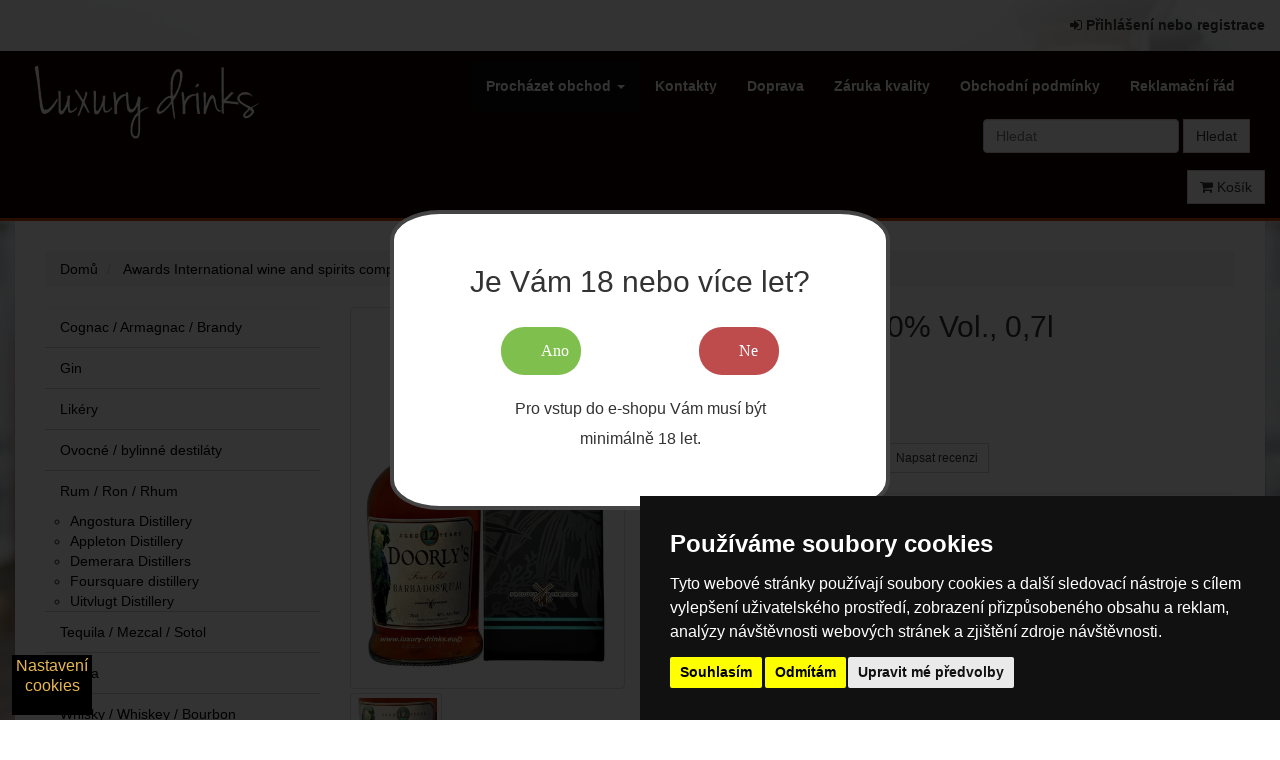

--- FILE ---
content_type: text/html; charset=utf-8
request_url: https://www.luxury-drinks-eshop.cz/catalogue/doorlys-12-yo-rum-07l-40-vol-alc_162/
body_size: 57806
content:


<!DOCTYPE html>
<!--[if lt IE 7]>      <html lang="en-gb" class="no-js lt-ie9 lt-ie8 lt-ie7"> <![endif]-->
<!--[if IE 7]>         <html lang="en-gb" class="no-js lt-ie9 lt-ie8"> <![endif]-->
<!--[if IE 8]>         <html lang="en-gb" class="no-js lt-ie9"> <![endif]-->
<!--[if gt IE 8]><!--> <html lang="en-gb" class="no-js"> <!--<![endif]-->
    <head>
        <title>
    Doorlys 12 y.o., 40% Vol.,  0,7l | Luxury Drinks - 
</title>

        <meta http-equiv="content-type" content="text/html; charset=UTF-8" />
        <meta name="created" content="6th Lis 2025 01:30" />
        <meta name="author" content="Luxury drinks">
        <meta name="description" content="
    Na Barbadosu založená a fungující společnost Foursquare Distillery si drží své výtečnné renomé ve světě rumů. Mistr svého řemesla - Richard Seale je nepopiratelným zástancem &quot;autentického&quot; rumu&quot;, což v praxi znamená &quot;volného post-destilačního přidávání aditív jako např. cukru. Foursquare prodává rumy pod několika různými označenímy, resp. názvy, včetně Doorly`s. Značka Doorly`s jsou okamžitě rozeznatelna svým ikonickým Macaw ptákem. Pro doplnění jejich vlastního brendu prodává Foursquare své rumy dalším společnostem zabývající se mícháním rumů, takže když se to tak veme, potkáte se s rumy Foursquare aníž by jste to vlastně vůbec tušili.. Foursquare použévá oba typy destilačních zařízení aby ze svých produktů vytvořila klasický rum typu Bajan-styl. Rum Doorly`s 12 y.o. je na špici jejich produktové řady přičemž dozrává v použitých bourbon barrelech z amerického bílého dubu, a následně v sudech po portském a Madeiře, takže celkem tráví minimálně 12 let &quot;uvězněný&quot; ve dřevě.
Vůně: subtilní,  po tropickem ovoci, vanilce a karamelu, lehounký nádech tabaku a dubového dřeva
Chuť: po prvním doušku okamžitě zpoznáte, že pijete něco vyjímečného. Vyrovnaná chuť dubu, vanilky, ovoce a koření v ideálním poměru a harmonie, všchno je přítomné ale nic výrazně nepřevládá a neruší...
Závěr: kombinace čtyř chutí ještě dlouho příjemně lechtá na jazyku
 
Poznámka: u tohoto, jinak vynikajícího rumu nám nedá opomenout malou poznámečku, a to, že by nebylo na škodu, kdyby Doorly`s 12 y.o měl o něco vyšší stupeň lihovitosti než-li současných 40%... 
 
Ocenění:  Silver Outstanding 2017 in Rum - Dark - Caribbean 10-21 y.o.
Jednotková cena: 1207,14 Kč / 1 litr (vč. DPH)
" />
        <meta name="keywords" content="vína, likéry, whisky" />
        <meta name="viewport" content="width=device-width" />
        <meta name="robots" content="index, follow" />

        <!-- Le HTML5 shim, for IE6-8 support of HTML elements -->
        <!--[if lt IE 9]>
        <script src="//html5shim.googlecode.com/svn/trunk/html5.js"></script>
        <![endif]-->

        
            <link rel="shortcut icon" href="/static/luxurydrinks/favicon.ico" />
        

        
    
        
            
                <link rel="stylesheet" type="text/css" href="/static/bad/css/styles.css" />
            
            <link media="screen" rel="stylesheet" href="/static/bad/js/slimbox-2.05/css/slimbox2.css" />
            <link rel="stylesheet" href="/static/bad/js/bootstrap-datetimepicker/bootstrap-datetimepicker.css" />
            <link rel="stylesheet" type="text/css" href="/static/bad/css/datetimepicker.css" />
			<link rel="stylesheet" type="text/css" href="/static/bad/css/font-awesome.min.css" />
            <link rel="stylesheet" type="text/css" href="/static/bad/css/badstyle.css" />
			<link rel="stylesheet" type="text/css" href="/static/bad/js/age-verification/age-verification.css" />
            
        
    


        
        

        

        
            
            

        
        
        <!-- Start of Smartsupp Live Chat script -->
        <script type="text/javascript">
            var _smartsupp = _smartsupp || {};
            _smartsupp.key = 'd6b56f385abd2d5290cd5ca12253e49b4bbdc50f';
            window.smartsupp||(function(d) {
            var s,c,o=smartsupp=function(){ o._.push(arguments)};o._=[];
            s=d.getElementsByTagName('script')[0];c=d.createElement('script');
            c.type='text/javascript';c.charset='utf-8';c.async=true;
            c.src='//www.smartsuppchat.com/loader.js?';s.parentNode.insertBefore(c,s);
            })(document);
        </script>
        
        <script type="text/javascript" src="https://www.termsfeed.com/public/cookie-consent/4.0.0/cookie-consent.js" charset="UTF-8"></script>
        <script type="text/javascript" charset="UTF-8">
        document.addEventListener('DOMContentLoaded', function () {
        cookieconsent.run({"notice_banner_type":"simple","consent_type":"express","palette":"dark","language":"cs","page_load_consent_levels":["strictly-necessary"],"notice_banner_reject_button_hide":false,"preferences_center_close_button_hide":false,"page_refresh_confirmation_buttons":false,"open_preferences_center_selector":"#open_preferences_center","website_name":"Luxury drinks"});
        });
        </script>
        
<!-- GA -->
        <script type="text/plain" cookie-consent="tracking" async src="https://www.googletagmanager.com/gtag/js?id=UA-108820848-1"></script>
        <script type="text/plain" cookie-consent="tracking">
          window.dataLayer = window.dataLayer || [];
          function gtag(){dataLayer.push(arguments);}
          gtag('js', new Date());
          gtag('config', 'UA-108820848-1');
        </script>
<!-- end of GA-->

    </head>

    <body id="default" class="default">
        
        
    
    

<div id="top_page" class="navbar navbar-default navbar-static-top accounts">
    
    <div class="navbar-header">
        <a class="btn btn-default navbar-toggle collapsed" data-toggle="collapse" data-target=".account-collapse">
            <span class="icon-bar"></span>
            <span class="icon-bar"></span>
            <span class="icon-bar"></span>
        </a>
    </div>

    <div class="navbar-collapse account-collapse collapse">
        <div class="container-fluid">
            
            <ul class="nav navbar-nav navbar-right">
                
                    <li><a id="login_link" href="/accounts/login/"><i class="icon-signin"></i> Přihlášení nebo registrace</a></li>
                
            </ul>
        </div>
    </div>
</div>


    
    <header class="header">
        <div class="container-fluid">
        
		
		
        <div class="page_inner">
            <div class="row">
				<div class="col-md-3">
                <div class="col-sm-7 h1"><a href="/"><img src="/static/bad/img/luxury-drinks-logo.png" alt="Luxury Drinks" ></a></div>

                
                
				</div>
				<div class="col-md-9">
					
					



<div class="navbar primary navbar-static-top navbar-inverse">
    <div class="container-fluid">
        <div class="navbar-header pull-right">
            
            <a class="navbar-toggle" data-toggle="collapse" data-target=".primary-collapse">
                <span>
                    <span class="icon-bar"></span>
                    <span class="icon-bar"></span>
                    <span class="icon-bar"></span>
                </span>
            </a>
        </div>

        <a class="btn btn-default navbar-btn btn-cart navbar-right visible-xs-inline-block" href="/basket/">
            <i class="icon-shopping-cart"></i>
            Košík
            
        </a>

        <div class="navbar-collapse primary-collapse collapse">
            
                <ul id="browse" class="nav navbar-nav pull-right">
                    <li class="dropdown active">
                        <a href="#" class="dropdown-toggle" data-toggle="dropdown">
                            Procházet obchod
                            <b class="caret"></b>
                        </a>
                        <ul class="dropdown-menu" data-navigation="dropdown-menu">
                            
                            <li><a tabindex="-1" href="/catalogue/?q=&sort_by=title-asc">Všechny produkty</a></li>
                            
                                <li class="divider"></li>
                                
                                    
                                                <li><a tabindex="-1" href="/catalogue/category/cognac-armagnac-brandy_3/?q=&sort_by=title-asc">Cognac / Armagnac / Brandy</a></li>
                                            

                                            
                                
                                    
                                                <li><a tabindex="-1" href="/catalogue/category/gin_5/?q=&sort_by=title-asc">Gin</a></li>
                                            

                                            
                                
                                    
                                                <li><a tabindex="-1" href="/catalogue/category/likery_10/?q=&sort_by=title-asc">Likéry</a></li>
                                            

                                            
                                
                                    
                                                <li><a tabindex="-1" href="/catalogue/category/ovocne-bylinne-destilaty_8/?q=&sort_by=title-asc">Ovocné / bylinné destiláty</a></li>
                                            

                                            
                                
                                    
                                        <li class="dropdown-submenu">
                                            <a tabindex="-1" href="/catalogue/category/rum-ron-rhum_1/">Rum / Ron / Rhum</a>
                                            <ul class="dropdown-menu">
                                            

                                            
                                
                                    
                                                <li><a tabindex="-1" href="/catalogue/category/rum-ron-rhum/Angostura_1_50/?q=&sort_by=title-asc">Angostura Distillery</a></li>
                                            

                                            
                                
                                    
                                                <li><a tabindex="-1" href="/catalogue/category/rum-ron-rhum/Appleton_1_51/?q=&sort_by=title-asc">Appleton Distillery</a></li>
                                            

                                            
                                
                                    
                                                <li><a tabindex="-1" href="/catalogue/category/rum-ron-rhum/Demerara_Distillers_1_49/?q=&sort_by=title-asc">Demerara Distillers</a></li>
                                            

                                            
                                
                                    
                                                <li><a tabindex="-1" href="/catalogue/category/rum-ron-rhum/foursquare-distillery_3_48/?q=&sort_by=title-asc">Foursquare distillery</a></li>
                                            

                                            
                                
                                    
                                                <li><a tabindex="-1" href="/catalogue/category/rum-ron-rhum/uitvlugt-distillery_4_45/?q=&sort_by=title-asc">Uitvlugt Distillery</a></li>
                                            

                                            
                                                </ul></li>
                                            
                                
                                    
                                                <li><a tabindex="-1" href="/catalogue/category/tequila-mezcal-sotol_4/?q=&sort_by=title-asc">Tequila / Mezcal / Sotol</a></li>
                                            

                                            
                                
                                    
                                                <li><a tabindex="-1" href="/catalogue/category/vodka_6/?q=&sort_by=title-asc">Vodka</a></li>
                                            

                                            
                                
                                    
                                        <li class="dropdown-submenu">
                                            <a tabindex="-1" href="/catalogue/category/whisky-whiskey-bourbon_2/">Whisky / Whiskey / Bourbon</a>
                                            <ul class="dropdown-menu">
                                            

                                            
                                
                                    
                                                <li><a tabindex="-1" href="/catalogue/category/whisky-whiskey-bourbon/blended-whisky_43/?q=&sort_by=title-asc">Blended whisky</a></li>
                                            

                                            
                                
                                    
                                                <li><a tabindex="-1" href="/catalogue/category/whisky-whiskey-bourbon/nova-kategorie_16/?q=&sort_by=title-asc">Single Malt Scotsch Whisky</a></li>
                                            

                                            
                                
                                    
                                                <li><a tabindex="-1" href="/catalogue/category/whisky-whiskey-bourbon/irske-whisky_17/?q=&sort_by=title-asc">Irské whisky / Irish whisky</a></li>
                                            

                                            
                                
                                    
                                                <li><a tabindex="-1" href="/catalogue/category/whisky-whiskey-bourbon/bourbons_18/?q=&sort_by=title-asc">Bourbons</a></li>
                                            

                                            
                                
                                    
                                                <li><a tabindex="-1" href="/catalogue/category/whisky-whiskey-bourbon/japonska-whisky_46/?q=&sort_by=title-asc">Japonská whisky</a></li>
                                            

                                            
                                
                                    
                                                <li><a tabindex="-1" href="/catalogue/category/whisky-whiskey-bourbon/whisky-z-celeho-sveta_19/?q=&sort_by=title-asc">Whisky ze zbytku světa / Rest of the world</a></li>
                                            

                                            
                                                </ul></li>
                                            
                                
                                    
                                                <li><a tabindex="-1" href="/catalogue/category/ostatni-alkoholicke-napoje_20/?q=&sort_by=title-asc">Ostatní alkoholické nápoje</a></li>
                                            

                                            
                                
                                    
                                                <li><a tabindex="-1" href="/catalogue/category/ticha-vina-a-portske_23/?q=&sort_by=title-asc">Tichá vína a portské</a></li>
                                            

                                            
                                
                                    
                                                <li><a tabindex="-1" href="/catalogue/category/champagne-sumiva-vina_11/?q=&sort_by=title-asc">Champagne / šumivá vína</a></li>
                                            

                                            
                                
                                    
                                                <li><a tabindex="-1" href="/catalogue/category/fortifikovana-vina_13/?q=&sort_by=title-asc">Fortifikovaná vína / Vermouth</a></li>
                                            

                                            
                                
                                    
                                                <li><a tabindex="-1" href="/catalogue/category/darkove-baleni-a-sety_21/?q=&sort_by=title-asc">Dárkové balení a sety</a></li>
                                            

                                            
                                
                                    
                                        <li class="dropdown-submenu">
                                            <a tabindex="-1" href="/catalogue/category/IWSC-Awards_25/">Awards International wine and spirits competition San Francisco</a>
                                            <ul class="dropdown-menu">
                                            

                                            
                                
                                    
                                                <li><a tabindex="-1" href="/catalogue/category/IWSC-Awards/bronze-awards_41/?q=&sort_by=title-asc">Bronze Awards</a></li>
                                            

                                            
                                
                                    
                                                <li><a tabindex="-1" href="/catalogue/category/IWSC-Awards/silver-awards_40/?q=&sort_by=title-asc">Silver Awards</a></li>
                                            

                                            
                                
                                    
                                                <li><a tabindex="-1" href="/catalogue/category/IWSC-Awards/golden-awards_39/?q=&sort_by=title-asc">Golden Awards</a></li>
                                            

                                            
                                                </ul></li>
                                            
                                
                                    
                                        <li class="dropdown-submenu">
                                            <a tabindex="-1" href="/catalogue/category/jubilejni-rocniky-vintage-edition_27/">Jubilejní ročníky &amp; Vintage Edition</a>
                                            <ul class="dropdown-menu">
                                            

                                            
                                
                                    
                                                <li><a tabindex="-1" href="/catalogue/category/nova_kategorie_31/?q=&sort_by=title-asc">Top TEN Single malt whiskies</a></li>
                                            

                                            
                                
                                    
                                                <li><a tabindex="-1" href="/catalogue/category/top-ten-blends_32/?q=&sort_by=title-asc">Top TEN Blended whiskies</a></li>
                                            

                                            
                                
                                    
                                                <li><a tabindex="-1" href="/catalogue/category/best-rums_33/?q=&sort_by=title-asc">Best r(h)ums of the world</a></li>
                                            

                                            
                                                </ul></li>
                                            
                                
                                    
                                                <li><a tabindex="-1" href="/catalogue/category/Povanocni_vyprodej_29/?q=&sort_by=title-asc">Podzimní nálada</a></li>
                                            

                                            
                                
                                    
                                                <li><a tabindex="-1" href="/catalogue/category/whisky-15-25-yo_53/?q=&sort_by=title-asc">whisky 15-25 y.o.</a></li>
                                            

                                            
                                
                            
                            <li class="divider"></li>
                            
                                <li><a href="/offers/">Nabídky</a></li>
                            
                        </ul>
                    </li>
                    
                
                    <li><a href="/kontakty/">Kontakty</a></li>
                    <li><a href="/doprava/">Doprava</a></li>
                    <li><a href="/zaruka-kvality/">Záruka kvality</a></li>
                    <li><a href="/obchodni-podminky/">Obchodní podmínky</a></li>
                    <li><a href="/reklamacni-rad/">Reklamační řád</a></li>
                </ul>
            
            

<form method="get" action="/search/" class="navbar-form navbar-right">
    <div class="form-group">
        <input class="form-control" id="id_q" name="q" placeholder="Hledat" tabindex="1" type="search" />
    </div>
    <input type="submit" value="Hledat" class="btn btn-default" />
</form>

        </div><!-- /navbar-collapse -->
    </div>
</div><!-- /navbar -->

<a class="btn btn-default navbar-btn btn-cart navbar-right visible-lg-inline-block visible-md-inline-block visible-sm-inline-block" href="/basket/">
    <i class="icon-shopping-cart"></i>
    Košík
    
</a>

					
				</div>
            </div>
        </div>

        </div>
    </header>

    
    
        <div class="container-fluid page">
            <div class="page_inner">
                
<ul class="breadcrumb">
    <li>
        <a href="/">Domů</a>
    </li>
    
        
        <li>
            <a href="/catalogue/category/IWSC-Awards_25/">Awards International wine and spirits competition San Francisco</a>
        </li>
        
        <li>
            <a href="/catalogue/category/IWSC-Awards/silver-awards_40/">Silver Awards</a>
        </li>
        
        <li class="active">Doorlys 12 y.o., 40% Vol.,  0,7l</li>

        
        
    
</ul>

                

                



<div id="messages">

</div>

                
                <div class="content">
                    

                    
                    <div id="promotions">
                        
                    </div>

                    
                    <div id="content_inner">

<article class="product_page"><!-- Start of product page -->

    <div class="row">

        
        <aside class="sidebar col-sm-4 col-md-3">
            
            
                <div class="side_categories">
                    <ul class="nav nav-list">
                        
                            <li>
                            
                                <a href="/catalogue/category/cognac-armagnac-brandy_3/">Cognac / Armagnac / Brandy</a>
                            
        
                            </li>
                            
                        
                            <li>
                            
                                <a href="/catalogue/category/gin_5/">Gin</a>
                            
        
                            </li>
                            
                        
                            <li>
                            
                                <a href="/catalogue/category/likery_10/">Likéry</a>
                            
        
                            </li>
                            
                        
                            <li>
                            
                                <a href="/catalogue/category/ovocne-bylinne-destilaty_8/">Ovocné / bylinné destiláty</a>
                            
        
                            </li>
                            
                        
                            <li>
                            
                                <a href="/catalogue/category/rum-ron-rhum_1/">Rum / Ron / Rhum</a>
                            
        
                            <ul>
                            
                        
                            <li>
                            
                                <a href="/catalogue/category/rum-ron-rhum/Angostura_1_50/">Angostura Distillery</a>
                            
        
                            </li>
                            
                        
                            <li>
                            
                                <a href="/catalogue/category/rum-ron-rhum/Appleton_1_51/">Appleton Distillery</a>
                            
        
                            </li>
                            
                        
                            <li>
                            
                                <a href="/catalogue/category/rum-ron-rhum/Demerara_Distillers_1_49/">Demerara Distillers</a>
                            
        
                            </li>
                            
                        
                            <li>
                            
                                <a href="/catalogue/category/rum-ron-rhum/foursquare-distillery_3_48/">Foursquare distillery</a>
                            
        
                            </li>
                            
                        
                            <li>
                            
                                <a href="/catalogue/category/rum-ron-rhum/uitvlugt-distillery_4_45/">Uitvlugt Distillery</a>
                            
        
                            </li>
                            
                                </ul></li>
                            
                        
                            <li>
                            
                                <a href="/catalogue/category/tequila-mezcal-sotol_4/">Tequila / Mezcal / Sotol</a>
                            
        
                            </li>
                            
                        
                            <li>
                            
                                <a href="/catalogue/category/vodka_6/">Vodka</a>
                            
        
                            </li>
                            
                        
                            <li>
                            
                                <a href="/catalogue/category/whisky-whiskey-bourbon_2/">Whisky / Whiskey / Bourbon</a>
                            
        
                            <ul>
                            
                        
                            <li>
                            
                                <a href="/catalogue/category/whisky-whiskey-bourbon/blended-whisky_43/">Blended whisky</a>
                            
        
                            </li>
                            
                        
                            <li>
                            
                                <a href="/catalogue/category/whisky-whiskey-bourbon/nova-kategorie_16/">Single Malt Scotsch Whisky</a>
                            
        
                            <ul>
                            
                        
                            <li>
                            
                                <a href="/catalogue/category/whisky-whiskey-bourbon/nova-kategorie/whisky-26-yo_55/">whisky &lt;14 y.o.</a>
                            
        
                            </li>
                            
                        
                            <li>
                            
                                <a href="/catalogue/category/whisky-whiskey-bourbon/nova-kategorie/whisky-15-20-yo_54/">whisky 15-24 y.o.</a>
                            
        
                            </li>
                            
                        
                            <li>
                            
                                <a href="/catalogue/category/whisky-whiskey-bourbon/nova-kategorie/whisky-1-15-yo_52/">whisky &gt;25 y.o.</a>
                            
        
                            </li>
                            
                                </ul></li>
                            
                        
                            <li>
                            
                                <a href="/catalogue/category/whisky-whiskey-bourbon/irske-whisky_17/">Irské whisky / Irish whisky</a>
                            
        
                            </li>
                            
                        
                            <li>
                            
                                <a href="/catalogue/category/whisky-whiskey-bourbon/bourbons_18/">Bourbons</a>
                            
        
                            </li>
                            
                        
                            <li>
                            
                                <a href="/catalogue/category/whisky-whiskey-bourbon/japonska-whisky_46/">Japonská whisky</a>
                            
        
                            </li>
                            
                        
                            <li>
                            
                                <a href="/catalogue/category/whisky-whiskey-bourbon/whisky-z-celeho-sveta_19/">Whisky ze zbytku světa / Rest of the world</a>
                            
        
                            </li>
                            
                                </ul></li>
                            
                        
                            <li>
                            
                                <a href="/catalogue/category/ostatni-alkoholicke-napoje_20/">Ostatní alkoholické nápoje</a>
                            
        
                            </li>
                            
                        
                            <li>
                            
                                <a href="/catalogue/category/ticha-vina-a-portske_23/">Tichá vína a portské</a>
                            
        
                            </li>
                            
                        
                            <li>
                            
                                <a href="/catalogue/category/champagne-sumiva-vina_11/">Champagne / šumivá vína</a>
                            
        
                            </li>
                            
                        
                            <li>
                            
                                <a href="/catalogue/category/fortifikovana-vina_13/">Fortifikovaná vína / Vermouth</a>
                            
        
                            </li>
                            
                        
                            <li>
                            
                                <a href="/catalogue/category/darkove-baleni-a-sety_21/">Dárkové balení a sety</a>
                            
        
                            </li>
                            
                        
                            <li>
                            
                                <a href="/catalogue/category/IWSC-Awards_25/">Awards International wine and spirits competition San Francisco</a>
                            
        
                            <ul>
                            
                        
                            <li>
                            
                                <a href="/catalogue/category/IWSC-Awards/bronze-awards_41/">Bronze Awards</a>
                            
        
                            </li>
                            
                        
                            <li>
                            
                                <a href="/catalogue/category/IWSC-Awards/silver-awards_40/">Silver Awards</a>
                            
        
                            </li>
                            
                        
                            <li>
                            
                                <a href="/catalogue/category/IWSC-Awards/golden-awards_39/">Golden Awards</a>
                            
        
                            </li>
                            
                                </ul></li>
                            
                        
                            <li>
                            
                                <a href="/catalogue/category/jubilejni-rocniky-vintage-edition_27/">Jubilejní ročníky &amp; Vintage Edition</a>
                            
        
                            <ul>
                            
                        
                            <li>
                            
                                <a href="/catalogue/category/nova_kategorie_31/">Top TEN Single malt whiskies</a>
                            
        
                            </li>
                            
                        
                            <li>
                            
                                <a href="/catalogue/category/top-ten-blends_32/">Top TEN Blended whiskies</a>
                            
        
                            </li>
                            
                        
                            <li>
                            
                                <a href="/catalogue/category/best-rums_33/">Best r(h)ums of the world</a>
                            
        
                            </li>
                            
                                </ul></li>
                            
                        
                            <li>
                            
                                <a href="/catalogue/category/Povanocni_vyprodej_29/">Podzimní nálada</a>
                            
        
                            </li>
                            
                        
                            <li>
                            
                                <a href="/catalogue/category/whisky-15-25-yo_53/">whisky 15-25 y.o.</a>
                            
        
                            </li>
                            
                        
                    </ul>
                </div>
            
            
        </aside>
        

        
        <div class="col-sm-9 product_main">
            <div class="row">
                <div class="col-sm-4">
                    
                    


<div class="product-gallery">

    

    
    
        
            
            <div class="image_container"> 
                
                    <a href="/media/cache/01/e1/01e1c08c9259abb1ad8be3de0296b2b9.jpg" rel="lightbox['bazhel']"><img class="img-thumbnail" src="/media/cache/01/e1/01e1c08c9259abb1ad8be3de0296b2b9.jpg" data-large="/media/images/products/2017/07/Doorlys_12.jpg" alt="image02" data-description="" /></a>
                
            </div>
            
        
            
            <div class="col-sm-4">
                
                    <a href="/media/cache/59/dd/59ddb34c42a38f7b0276cdc8257c007b.jpg" rel="lightbox['bazhel']"><img class="img-thumbnail" src="/media/cache/59/dd/59ddb34c42a38f7b0276cdc8257c007b.jpg" data-large="/media/images/products/2017/07/Doorlys_12_1.jpg" alt="image02" data-description="" /></a>
                
            </div>
            
         
    
    
    
      
    

</div>

                </div>
                <div class="col-sm-8">
                    
                    
                    <h1>Doorlys 12 y.o., 40% Vol.,  0,7l</h1>
        
                    
                        






    <span class="price_color">
        
        845,00 Kč
    </span>
    
    <small>
        ( bez DPH 
        698,35 Kč )
    </small> <br /><br />




                    
        
                    
                        



    <p class="star-rating One">
        <i class="icon-star"></i>
        <i class="icon-star"></i>
        <i class="icon-star"></i>
        <i class="icon-star"></i>
        <i class="icon-star"></i>

        <small><a href="/catalogue/doorlys-12-yo-rum-07l-40-vol-alc_162/reviews/">
                
                    232 customer reviews
                
        </a></small>
        &nbsp;



    <a id="write_review" href="/catalogue/doorlys-12-yo-rum-07l-40-vol-alc_162/reviews/add/#addreview" class="btn btn-default btn-sm">
        Napsat recenzi
    </a>

</p>

                    
        
                    <hr/>
        
                    
                        






    <div class="row">
        <div class="col-sm-6">
        	
        </div>
        <div class="col-sm-6">
            



    <button class="btn" disabled="disabled" title="Pro přidání produktů do seznamu přání je nutné se nejdřív přihlásit.">Přidat do seznamu přání</button><br/>


        </div>
    </div>


                        
                    
                    
                    <hr />
                    <div class="row">
                        
                            
                            
                            
                            
                            
                            
                            
                            
                            
                            
                        
                            
                            
                            
                            
                            
                            
                            
                            
                            
                            
                        
                            
                            
                            
                            
                            
                            
                            
                            
                            
                            
                        
                            
                                <div class="col-md-4">
                                    <img class="img-responsive" src="/media/images/products/2018/11/doorlys_12-iwsc2018-silver-outstanding-medal-cmyk.png" alt="Ocenění" />
                                </div>
                            
                            
                            
                            
                            
                            
                            
                            
                            
                            
                        
                            
                            
                            
                            
                            
                            
                            
                            
                            
                            
                        
                    </div>
                    
                </div>
            </div>
            
            <div class="row">
                <div class="col-sm-12">
                    <ul class="nav nav-tabs" role="tablist">
                        <li role="presentation" class="active"><a href="#infoproduct" aria-controls="infoproduct" role="tab" data-toggle="tab"><i class="icon-home"></i> Informace o produktu</a></li>
                        <li role="presentation"><a href="#descproduct" aria-controls="descproduct" role="tab" data-toggle="tab"><i class="icon-edit"></i> Popis produktu</a></li>
                        <li role="presentation"><a href="#reviews" aria-controls="reviews" role="tab" data-toggle="tab"><i class="icon-comment"></i> Uživatelské recenze</a></li>
                    </ul>
                </div>
                
                <div class="tab-content">
                    <div role="tabpanel" class="tab-pane fade in active" id="infoproduct">
                        
                        <div class="sub-header">
                            <h2>Informace o produktu</h2>
                        </div>
                        <table class="table table-striped">
                            
                            <tr>
                                <th>Kód produktu (EAN)</th><td>724803018054</td>
                            </tr>
                            
                        
                            
                        
                            
                            
                                <tr>
                                    <th>Cena (bez DPH)</th><td>698,35 Kč</td>
                                </tr>
                                
                                    <tr>
                                        <th>Cena (s DPH)</th><td>845,00 Kč</td>
                                    </tr>
                                    <tr>
                                        <th>DPH</th><td>146,65 Kč</td>
                                    </tr>
                                
                                <tr>
                                    <th>Dostupnost</th>
                                    
                                    <td>
                                        
                                            <span class="h4 label label-default">Momentálně nedostupné</span>
                                        
                                    </td>
                                </tr>
                            
                            
                                <tr>
                                    <th>Značka</th>
                                    <td>Doorly&#39;s Rum</td>
                                </tr>
                            
                                <tr>
                                    <th>Země původu</th>
                                    <td>Barbados</td>
                                </tr>
                            
                                <tr>
                                    <th>Váha (kg)</th>
                                    <td>1,8</td>
                                </tr>
                            
                                <tr>
                                    <th>Ocenění</th>
                                    <td>images/products/2018/11/doorlys_12-iwsc2018-silver-outstanding-medal-cmyk.png</td>
                                </tr>
                            
                                <tr>
                                    <th>Kategoire</th>
                                    <td>Lihoviny</td>
                                </tr>
                            
                            
                                <tr>
                                    <th>Počet recenzí</th>
                                    <td>232</td>
                                </tr>
                            
                        </table>
                        
                    </div>
                    <div role="tabpanel" class="tab-pane fade" id="descproduct">
                        
                            
                            <div id="product_description" class="sub-header">
                                <h2>Popis produktu</h2>
                            </div>
                            <p><p>Na Barbadosu založená a fungující společnost Foursquare Distillery si drží své výtečnné renomé ve světě rumů. Mistr svého řemesla - Richard Seale je nepopiratelným zástancem "autentického" rumu", což v praxi znamená "volného post-destilačního přidávání aditív jako např. cukru. Foursquare prodává rumy pod několika různými označenímy, resp. názvy, včetně Doorly`s. Značka Doorly`s jsou okamžitě rozeznatelna svým ikonickým Macaw ptákem. Pro doplnění jejich vlastního brendu prodává Foursquare své rumy dalším společnostem zabývající se mícháním rumů, takže když se to tak veme, potkáte se s rumy Foursquare aníž by jste to vlastně vůbec tušili.. Foursquare použévá oba typy destilačních zařízení aby ze svých produktů vytvořila klasický rum typu Bajan-styl. Rum Doorly`s 12 y.o. je na špici jejich produktové řady přičemž dozrává v použitých bourbon barrelech z amerického bílého dubu, a následně v sudech po portském a Madeiře, takže celkem tráví minimálně 12 let "uvězněný" ve dřevě.</p>
<p>Vůně: subtilní,  po tropickem ovoci, vanilce a karamelu, lehounký nádech tabaku a dubového dřeva</p>
<p>Chuť: po prvním doušku okamžitě zpoznáte, že pijete něco vyjímečného. Vyrovnaná chuť dubu, vanilky, ovoce a koření v ideálním poměru a harmonie, všchno je přítomné ale nic výrazně nepřevládá a neruší...</p>
<p>Závěr: kombinace čtyř chutí ještě dlouho příjemně lechtá na jazyku</p>
<p> </p>
<p>Poznámka: u tohoto, jinak vynikajícího rumu nám nedá opomenout malou poznámečku, a to, že by nebylo na škodu, kdyby Doorly`s 12 y.o měl o něco vyšší stupeň lihovitosti než-li současných 40%... </p>
<p> </p>
<p>Ocenění: <img src="[data-uri]" alt="" width="38" height="44" /> Silver Outstanding 2017 in Rum - Dark - Caribbean 10-21 y.o.</p>
<p>Jednotková cena: 1207,14 Kč / 1 litr (vč. DPH)</p></p>
                            
                        
                    </div>
                    <div role="tabpanel" class="tab-pane fade" id="reviews">
                        
                            
                            <section>
                                <div id="reviews" class="sub-header">
                                    
                                        <a href="/catalogue/doorlys-12-yo-rum-07l-40-vol-alc_162/reviews/" class="btn pull-right">Zobrazit všechny recenze</a>
                                    
                                    <h2>Uživatelské recenze</h2>
                                </div>
                    
                                
                                    <ol class="list-unstyled review-list">
                                        
                                            <li>
                                            


<article class="review">
    <header>
        <h3 class="star-rating Two">
            <i class="icon-star"></i>
            <i class="icon-star"></i>
            <i class="icon-star"></i>
            <i class="icon-star"></i>
            <i class="icon-star"></i>
            <a href="/catalogue/doorlys-12-yo-rum-07l-40-vol-alc_162/reviews/21/">cialis alert gycleflef <span>2</span></a>
        </h3>
    </header>

    <p>Buy Alli In Mexico  Abarve [url=https://bansocialism.com/]cialis cheapest online prices[/url] innodo buy daily tadalafil</p>

    <div class="row-fluid">
        <div class="span6 review_content">
            <div>
                <p>
                    <small>
                        
                        Reviewed by <strong></strong> on 
                         <br/>
                        <a href="/catalogue/doorlys-12-yo-rum-07l-40-vol-alc_162/reviews/21/">15. prosince 2020 20:48</a>
                    </small>
                </p>
            </div>
        </div>
        <div class="span6 review_votes">
            <div>
                

                
            </div>
        </div>
    </div>
</article>

                                            </li>
                                        
                                            <li>
                                            


<article class="review">
    <header>
        <h3 class="star-rating Two">
            <i class="icon-star"></i>
            <i class="icon-star"></i>
            <i class="icon-star"></i>
            <i class="icon-star"></i>
            <i class="icon-star"></i>
            <a href="/catalogue/doorlys-12-yo-rum-07l-40-vol-alc_162/reviews/26655/">Mr. <span>2</span></a>
        </h3>
    </header>

    <p></p>

    <div class="row-fluid">
        <div class="span6 review_content">
            <div>
                <p>
                    <small>
                        
                        Reviewed by <strong></strong> on 
                         <br/>
                        <a href="/catalogue/doorlys-12-yo-rum-07l-40-vol-alc_162/reviews/26655/">9. října 2025 3:38</a>
                    </small>
                </p>
            </div>
        </div>
        <div class="span6 review_votes">
            <div>
                

                
            </div>
        </div>
    </div>
</article>

                                            </li>
                                        
                                            <li>
                                            


<article class="review">
    <header>
        <h3 class="star-rating One">
            <i class="icon-star"></i>
            <i class="icon-star"></i>
            <i class="icon-star"></i>
            <i class="icon-star"></i>
            <i class="icon-star"></i>
            <a href="/catalogue/doorlys-12-yo-rum-07l-40-vol-alc_162/reviews/26662/">Mr. <span>1</span></a>
        </h3>
    </header>

    <p></p>

    <div class="row-fluid">
        <div class="span6 review_content">
            <div>
                <p>
                    <small>
                        
                        Reviewed by <strong></strong> on 
                         <br/>
                        <a href="/catalogue/doorlys-12-yo-rum-07l-40-vol-alc_162/reviews/26662/">9. října 2025 3:38</a>
                    </small>
                </p>
            </div>
        </div>
        <div class="span6 review_votes">
            <div>
                

                
            </div>
        </div>
    </div>
</article>

                                            </li>
                                        
                                    </ol>
                                
                            </section>
                            
                        
                    </div>
                </div>  
            </div>
            

                    
                        
                    
            
        </div><!-- /col-sm-6 -->
        

    </div><!-- /row -->

    






</article><!-- End of product page -->
</div>
                </div>
            </div>
        </div>
		
    

    

<footer class="footer">
    <div class="page_inner contentfooter">
	<div class="container-fluid">
	    <div class="col-lg-6  col-md-6 col-sm-8 col-xs-12">
		<ul>
			
			<li><a href="/catalogue/">Všechny produkty</a></li>
			<li><a href="/catalogue/category/darkove-baleni-a-sety_21/">Dárkové balení a sety</a></li>
		</ul>
	    </div>
	    <div class="col-lg-3  col-md-3 col-sm-4 col-xs-6">
		<ul>
		    <li><a href="/kontakty">Kontakty</a></li>
			<li><a href="/doprava">Doprava</a></li>
		    <li><a href="/obchodni-podminky">Obchodní podmínky</a></li>
		    <li><a href="/reklamacni-rad">Reklamační řád</a></li>
			<li><a href="/zasady-ochrany-osobnich-udaju">Zásady ochrany osobních údajů</a></li>
		</ul>
	    </div>
	    <div class="col-lg-3  col-md-3 col-sm-4 col-xs-6">
		<p class="follow-me-icons">
          <a href="https://www.facebook.com/Luxury-Drinks-1273306456093573/"><i class="fa fa-facebook fa-2"></i></a>
          <a href="https://www.instagram.com/luxuryydrinks/"><i class="fa fa-instagram fa-2"></i></a>
        </p>
	    </div>
    
        
    
	</div>
    </div>
    <div class="page_inner bottomfooter">
	<div class="container-fluid">
	    <p>© luxury-drinks.cz 2017</p>
	</div>
    </div>
</footer>




        
        
            <!-- jQuery -->
            <script src="//ajax.googleapis.com/ajax/libs/jquery/1.9.1/jquery.min.js"></script>
            <script>window.jQuery || document.write('<script src="/static/stanley/js/jquery/jquery-1.9.1.min.js"><\/script>')</script>
        

        
        
    
        
    
    <script src="/static/bad/js/slimbox-2.05/js/slimbox2.js"></script>
    <!-- Twitter Bootstrap -->
    <script type="text/javascript" src="/static/bad/js/bootstrap3/bootstrap.min.js"></script>
    <!-- Oscar -->
    <script src="/static/bad/js/oscar/ui.js" type="text/javascript" charset="utf-8"></script>

    <script src="/static/bad/js/bootstrap-datetimepicker/bootstrap-datetimepicker.js" type="text/javascript" charset="utf-8"></script>
    <script src="/static/bad/js/bootstrap-datetimepicker/locales/bootstrap-datetimepicker.all.js" type="text/javascript" charset="utf-8"></script>
    
    <script type="text/javascript">
        $('.tree-toggle').click(function () {
            $(this).parent().children('ul.tree').toggle(200);
        });
        $(function(){
            $('.tree-toggle').parent().children('ul.tree').toggle(200);
        })
        
        
        !function ($) {
    
    // Le left-menu sign
    /* for older jquery version
    $('#left ul.nav li.parent > a > span.sign').click(function () {
        $(this).find('i:first').toggleClass("icon-minus");
    }); */
    
        //if('#info-modal'){
        //    $('#info-modal').modal('show');
        //}
	
	
    $(document).on("click","#left ul.nav li.parent > a > span.sign", function(){          
        $(this).find('i:first').toggleClass("icon-minus");      
    }); 
    
    // Open Le current menu
    $("#left ul.nav li.parent.active > a > span.sign").find('i:first').addClass("icon-minus");
    $("#left ul.nav li.current").parents('ul.children').addClass("in");

}(window.jQuery);
        
    </script>
    
	<link rel="stylesheet" type="text/css" href="/static/bad/js/age-verification/age-verification.css" />
	<script src="/static/bad/js/age-verification/jquery.cookie.min.js" type="text/javascript" charset="utf-8"></script>
	<script src="/static/bad/js/age-verification/age-verification.js" type="text/javascript" charset="utf-8"></script>
	
    


        
        
    
    





    



        
        <script type="text/javascript">
            $(function() {
                
    
    oscar.init();


            });
        </script>

        
        <!-- Verze: N/A -->
        <a href="#" id="open_preferences_center">Nastavení cookies</a>
    </body>
</html>


--- FILE ---
content_type: text/css
request_url: https://www.luxury-drinks-eshop.cz/static/bad/css/badstyle.css
body_size: 1288
content:
@import "https://fonts.googleapis.com/css?family=Source+Sans+Pro:400,300,600,700&subset=latin,latin-ext";
@import "https://fonts.googleapis.com/css?family=Oswald:400,300,700";

body {
    background-color: #fff;
    background-image: url("/static/bad/img/aaa_bckg.png");
    background-size: cover;
    background-attachment: fixed;
    background-position: 200px 0;}

.navbar-default {background-color: transparent; border-color: transparent;}
.header {background-color: #180000; border-bottom:3px solid #d43f04;}

.pageheader {
    background-color: #180000;
    background-image: url("../img/header.png");
    background-size: cover;
    /*background-position: 0px -500px;*/
    padding: 200px 0;
}

.navbar-default .navbar-nav > li > a {
    color: #333;
}

.page .page_inner{border-radius: 0px;}

.navbar-inverse {
    background-color: transparent;
    border-color: transparent;
}

.navbar-inverse .navbar-nav > li > a {
    color: #fff;
}

.navbar-inverse .navbar-nav > li > a:hover,
.navbar-inverse .navbar-nav > li > a:focus {
  color: #d43f04;
  background-color: transparent;
}

.nav.navbar-nav{color:#080808;font-weight:bold;}

.btn{ border-radius: 0px;}
.btn-danger{background-color: #d43f04; border-color: #ce3604;}

.product_pod{border:1px solid #eee;}
.product_pod:hover{border-color:#999;}

.footer {
    height: auto;
    position: relative;
    width: 100%;
}
.footer a {color:#fff;}

.follow-me-icons {
    font-size: 30px;
}

.page_inner.contentfooter{background-color: #080808;color:#fff;}
.page_inner.bottomfooter{padding-bottom:4px;}

.image_container img{max-height: 100%;}
.product-gallery .col-sm-4{padding:0px;margin-top:4px;}

.filterdisabled{color:#aaa;}

.side_categories{border:none;background: none; padding:0px;}
.side_categories li{border-bottom: 1px solid #ccc;}
.side_categories li > ul >li {border-bottom: none;}


/* MENU-LEFT
-------------------------- */
/* layout */
#left ul.nav {
    margin-bottom: 2px;
    font-size: 12px; /* to change font-size, please change instead .lbl */
}

#left li {margin-bottom: 1px;}

#left ul.nav ul,
#left ul.nav ul li {
    list-style: none!important;
    list-style-type: none!important;
    margin-top: 1px;
    margin-bottom: 1px;
}
#left ul.nav ul {
    padding-left: 0;
    width: auto;
}
#left ul.nav ul.children {
    padding-left: 12px;
    width: auto;
}
#left ul.nav ul.children li{
    margin-left: 0px;
}
#left ul.nav li a:hover {
    text-decoration: none;
}

#left ul.nav li a:hover .lbl {
    color: #999!important;
}

#left ul.nav li.current>a .lbl {
    background-color: #999;
    color: #fff!important;
}

/* parent item */
#left ul.nav li.parent a {
    padding: 0px;
    color: #ccc;
}
#left ul.nav>li.parent>a {
    border: solid 1px #999;
    text-transform: uppercase;
}    
#left ul.nav li.parent a:hover {
    background-color: #fff;
    -webkit-box-shadow:inset 0 3px 8px rgba(0,0,0,0.125);
    -moz-box-shadow:inset 0 3px 8px rgba(0,0,0,0.125);
    box-shadow:inset 0 3px 8px rgba(0,0,0,0.125);    
}

/* link tag (a)*/
#left ul.nav li.parent ul li a {
    color: #222;
    border: none;
    display:block;
    padding-left: 5px;    
}

#left ul.nav li.parent ul li a:hover {
    background-color: #fff;
    -webkit-box-shadow:none;
    -moz-box-shadow:none;
    box-shadow:none;  
}

/* sign for parent item */
#left ul.nav li .sign {
    display: inline-block;
    width: 14px;
    padding: 5px 8px;
    background-color: transparent;
    color: #fff;
}
#left ul.nav li.parent>a>.sign{
    margin-left: 0px;
    background-color: #999;
}

/* label */
#left ul.nav li .lbl {
    padding: 5px 12px;
    display: inline-block;
}
#left ul.nav li.current>a>.lbl {
    color: #fff;
}
#left ul.nav  li a .lbl{
    font-size: 12px;
}

/* THEMATIQUE
------------------------- */
/* theme 1 */
#left ul.nav>li[class^="item-"].parent>a {
    border: solid 1px #ff6307;
}
#left ul.nav>li[class^="item-"].parent>a>.sign,
#left ul.nav>li[class^="item-"] li.parent>a>.sign{
    margin-left: 0px;
    background-color: #ff6307;
}
#left ul.nav>li[class^="item-"].lbl {
    color: #ff6307;
}
#left ul.nav>li[class^="item-"] li.current>a .lbl {
    background-color: #ff6307;
    color: #fff!important;
}
